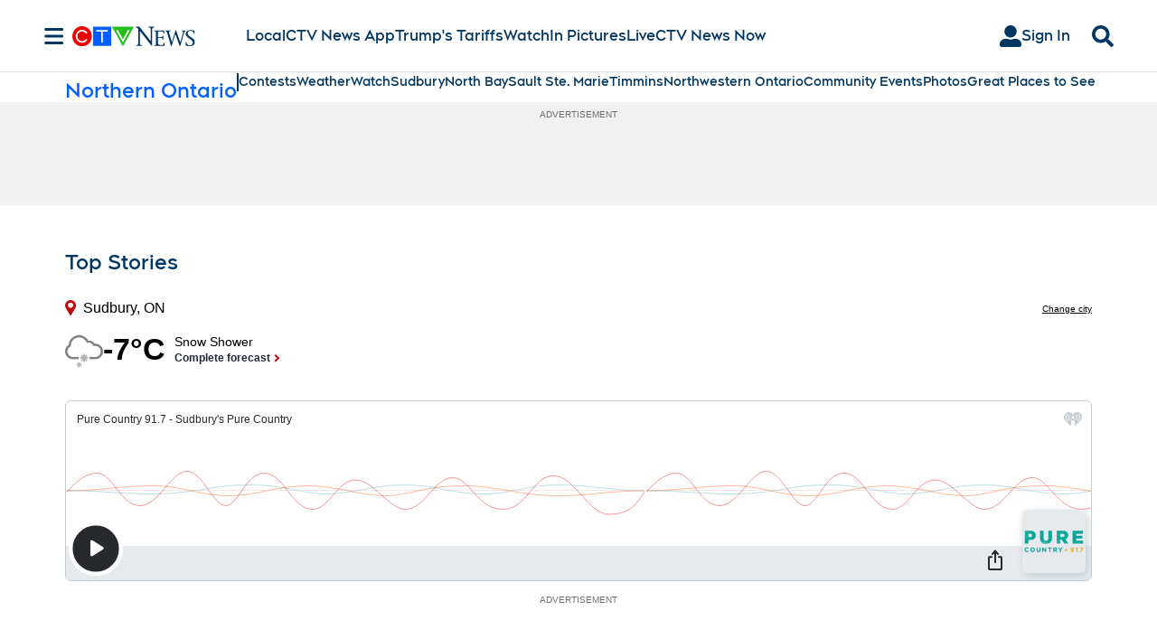

--- FILE ---
content_type: text/plain
request_url: https://ipv4.icanhazip.com/
body_size: 116
content:
3.135.184.23
